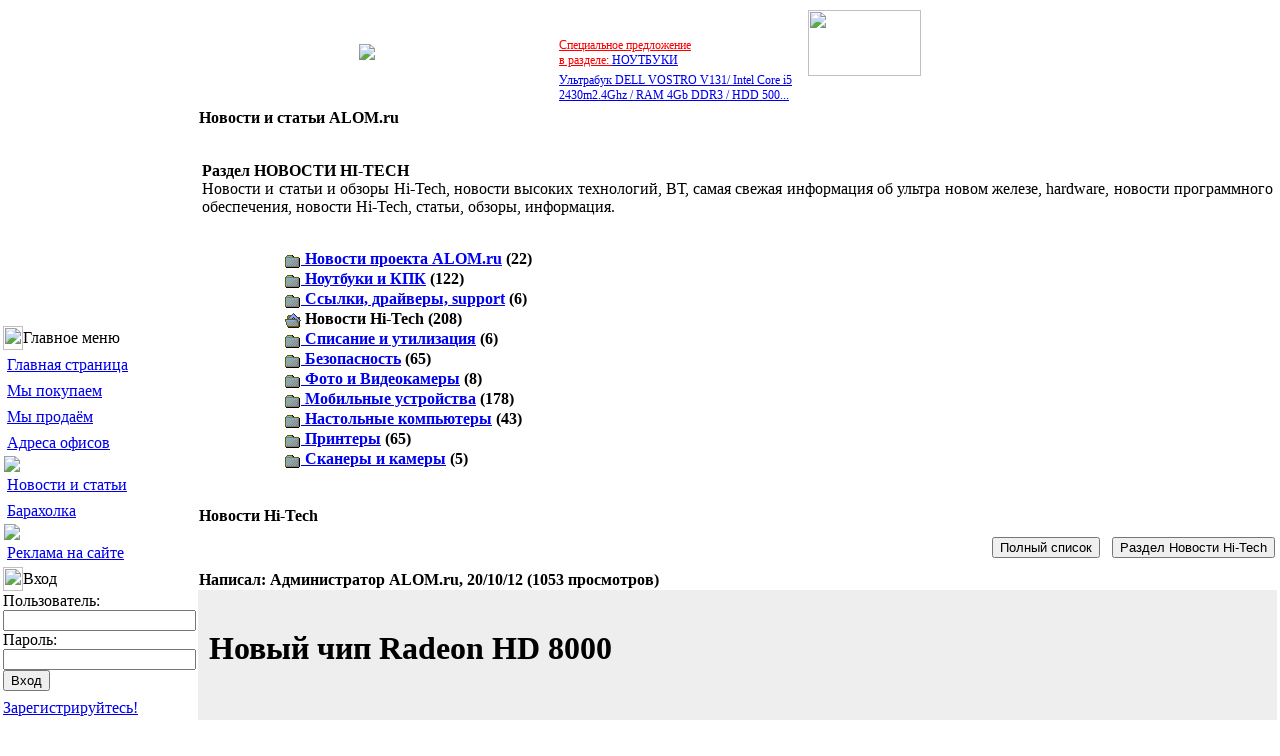

--- FILE ---
content_type: text/html; charset=windows-1251
request_url: http://alom.ru/modules/news/article.php?storyid=154
body_size: 7229
content:
<!DOCTYPE html PUBLIC "-//W3C//DTD XHTML 1.0 Transitional//EN" "http://www.w3.org/TR/xhtml1/DTD/xhtml1-transitional.dtd"><html xmlns="http://www.w3.org/1999/xhtml" xml:lang="ru" lang="ru"><head><meta http-equiv="content-type" content="text/html" /><meta http-equiv="content-language" content="ru" /><meta name="robots" content="index,follow" /><meta name="keywords" content="новости, статьи, новости, hi-tech, новый, чип, radeon, 8000" /><meta name="description" content="Новый чип Radeon HD 8000. Новости, обзоры и статьи по теме: Новости Hi-Tech" /><meta name="author" content="" /><meta name="rating" content="general" /><title>Новый чип Radeon HD 8000. Новости, обзоры и статьи на сайте - ALOM.ru</title><link href="http://alom.ru/favicon.ico" rel="SHORTCUT ICON" /><link rel="stylesheet" type="text/css" media="all" href="http://alom.ru/xoops.css" /><link rel="stylesheet" type="text/css" media="all" href="http://alom.ru/themes/zaja/styleMAC.css" /></head><body topmargin="0" leftmargin="0">	<table class="zaja" border="0" align="center" cellpadding="2" cellspacing="0" width="100%">	  <tr>	    <td>	      	        <center><table id="banner" border="0" cellspacing="0" cellpadding="0" height="101"><tr><td width="200" height="101"><img src="http://alom.ru/themes/zaja/banner_04.gif"></td><td valign="bottom" width="249" height="101" background="http://alom.ru/themes/zaja/banner_05.gif"><a href="http://alom.ru/modules/priese/?off=1#1"><img border="0" src="http://alom.ru/images/pusto.gif" width="249" height="10"><br><font style="font-size: 12px"><font color="#FF0000">Специальное предложение<br>в разделе: </font><span style="text-transform: uppercase">Ноутбуки</span><br><img border="0" src="http://alom.ru/images/pusto.gif" width="249" height="5"><br>Ультрабук DELL VOSTRO V131/  Intel Core i5 2430m2.4Ghz / RAM 4Gb DDR3 / HDD 500...</a></td><td width="113" height="101" background="http://alom.ru/themes/zaja/ban/1_1.gif"><a href="http://alom.ru/modules/priese/?off=1#1"><img border="0" src="http://alom.ru/images/pusto.gif" width="113" height="66"><br><font style="font-size: 16px" color="#FFFFFF" face="Times New Roman"><b>390у.е.</b></font></a></td></tr></table></center>	      	<table cellspacing="0">	    <tr>
<td id="leftcolumn">
	<!-- Start left blocks loop -->
								<div class="blockTitle">
<table border="0" cellpadding="0" cellspacing="0">
  <tr>
    <td rowspan="3"><img border="0" src="http://alom.ru/images/block_bulit.gif" width="20" height="24"></td>
    <td><img border="0" src="http://alom.ru/images/pusto.gif" width="130" height="3"></td>
  </tr>
  <tr>
    <td>Главное меню</td>
  </tr>
  <tr>
    <td><img border="0" src="http://alom.ru/images/pusto.gif" width="130" height="4"></td>
  </tr>
</table>
</div>
	




<div class="blockContent"><table cellspacing="0" width="145">
<tr><td id="mainmenu">

          <a class="menuMain" href="http://alom.ru/" target="_self">Главная страница</a>
		  
          <a class="menuMain" href="http://alom.ru/buy/" target="_self">Мы покупаем</a>
		  
          <a class="menuMain" href="http://alom.ru/modules/priese/" target="_self">Мы продаём</a>

          <a class="menuMain" href="http://alom.ru/modules/priese/about.php" target="_self">Адреса офисов</a>

          <img src="/images/lines1.gif">

          <a class="menuMain" href="http://alom.ru/modules/news/" target="_self">Новости и статьи</a>

          <a class="menuMain" href="http://alom.ru/modules/baraholka/" target="_self">Барахолка</a>

          <img src="/images/lines1.gif">

          <a class="menuMain" href="http://alom.ru/advert/" target="_self">Реклама на сайте</a>

</td></tr></table></div>										<div class="blockTitle">
<table border="0" cellpadding="0" cellspacing="0">
  <tr>
    <td rowspan="3"><img border="0" src="http://alom.ru/images/block_bulit.gif" width="20" height="24"></td>
    <td><img border="0" src="http://alom.ru/images/pusto.gif" width="130" height="3"></td>
  </tr>
  <tr>
    <td>Вход</td>
  </tr>
  <tr>
    <td><img border="0" src="http://alom.ru/images/pusto.gif" width="130" height="4"></td>
  </tr>
</table>
</div>
	




<div class="blockContent"><form style="margin-top: 0px;" action="http://alom.ru/user.php" method="post">Пользователь: <br />
	<input type="text" name="uname" size="22" value="" /><br />Пароль: <br />
	<input type="password" name="pass" size="22" value="" /><br />
	<input type="hidden" name="xoops_redirect" value="/modules/news/article.php?storyid=154" />
	<input type="hidden" name="op" value="login" />
	<input class="but" type="submit" value="Вход" /><br />
	<img border="0" src="http://alom.ru/images/pusto.gif" width="10" height="8"><br>
	<a href="http://alom.ru/register.php">Зарегистрируйтесь!</a><br />
	<a href="http://alom.ru/user.php#lost">Забыли пароль?</a>
</form></div>										<div class="blockTitle">
<table border="0" cellpadding="0" cellspacing="0">
  <tr>
    <td rowspan="3"><img border="0" src="http://alom.ru/images/block_bulit.gif" width="20" height="24"></td>
    <td><img border="0" src="http://alom.ru/images/pusto.gif" width="130" height="3"></td>
  </tr>
  <tr>
    <td>Поиск</td>
  </tr>
  <tr>
    <td><img border="0" src="http://alom.ru/images/pusto.gif" width="130" height="4"></td>
  </tr>
</table>
</div>
	




<div class="blockContent"><form style="margin-top: 0px;" action="http://alom.ru/search.php" method="post">
    Строка поиска:<br>
    <input type="text" name="query" size="22" /><input type="hidden" name="action" value="results" /><br />
  	<input class="but" type="submit" value="Поиск" /><br />
  	<img border="0" src="http://alom.ru/images/pusto.gif" width="10" height="8"><br>
	<a href="/search.php">Детальный поиск</a><br />
    <script type="text/javascript">document.write('<a href="/search/index.php">Поиск в интернет</a>');</script>
</form></div>										<div class="blockTitle">
<table border="0" cellpadding="0" cellspacing="0">
  <tr>
    <td rowspan="3"><img border="0" src="http://alom.ru/images/block_bulit.gif" width="20" height="24"></td>
    <td><img border="0" src="http://alom.ru/images/pusto.gif" width="130" height="3"></td>
  </tr>
  <tr>
    <td>Партнеры</td>
  </tr>
  <tr>
    <td><img border="0" src="http://alom.ru/images/pusto.gif" width="130" height="4"></td>
  </tr>
</table>
</div>
	




<div class="blockContent">        <a href="http://alom.ru/modules/partners/">Все партнеры...</a>
		<br><br> 
            <noindex><center>
<!--Rating@Mail.ru COUNTER-->
<script type="text/javascript">
document.write("<a href='http://top.mail.ru/jump?from=578803'><img "+"src='http://top.list.ru/counter?"+"id=578803;t=57' border=0"+"height=31 width=88 alt='Рейтинг@Mail.ru'>"+"</a>");</script>
<!--/COUNTER-->

	        <br><br>
	        <!-- HotLog -->
	        <script language="javascript">
	        hotlog_js="1.0";
	        hotlog_r=""+Math.random()+"&s=126541&im=21&r="+escape(document.referrer)+"&pg="+
	        escape(window.location.href);
	        document.cookie="hotlog=1; path=/"; hotlog_r+="&c="+(document.cookie?"Y":"N");
	        </script><script language="javascript1.1">
	        hotlog_js="1.1";hotlog_r+="&j="+(navigator.javaEnabled()?"Y":"N")</script>
	        <script language="javascript1.2">
	        hotlog_js="1.2";
	        hotlog_r+="&wh="+screen.width+'x'+screen.height+"&px="+
	        (((navigator.appName.substring(0,3)=="Mic"))?
	        screen.colorDepth:screen.pixelDepth)</script>
	        <script language="javascript1.3">hotlog_js="1.3"</script>
	        <script language="javascript">hotlog_r+="&js="+hotlog_js;
	        document.write("<a href='http://click.hotlog.ru/?126541' target='_top'><img "+
	        " src='http://hit5.hotlog.ru/cgi-bin/hotlog/count?"+
	        hotlog_r+"&' border=0 width=88 height=31 alt=HotLog></a>")</script>
	        <noscript><a href=http://click.hotlog.ru/?126541 target=_top><img
	        src="http://hit5.hotlog.ru/cgi-bin/hotlog/count?s=126541&im=21" border=0
	        width="88" height="31" alt="HotLog"></a></noscript>
	        <!-- /HotLog -->
	        <br><br>
	        </center></noindex>

    </div>									<div id="indexator">
		<div class="blockTitle">
			<table border="0" cellpadding="0" cellspacing="0">
				<tbody>
					<tr>
						<td rowspan="3"><img border="0" src="http://alom.ru/images/block_bulit.gif" width="20" height="24"></td>
						<td><img border="0" src="http://alom.ru/images/pusto.gif" width="130" height="3"></td>
					</tr>
					<tr><td>На заметку</td></tr>
					<tr><td><img border="0" src="http://alom.ru/images/pusto.gif" width="130" height="4"></td></tr>
				</tbody>
			</table>
		</div>
		<div class="blockContent">
			<ul></ul>		</div>
	</div>

										
												<div class="blockTitle">
<table border="0" cellpadding="0" cellspacing="0">
  <tr>
    <td rowspan="3"><img border="0" src="http://alom.ru/images/block_bulit.gif" width="20" height="24"></td>
    <td><img border="0" src="http://alom.ru/images/pusto.gif" width="130" height="3"></td>
  </tr>
  <tr>
    <td>Социальные сети</td>
  </tr>
  <tr>
    <td><img border="0" src="http://alom.ru/images/pusto.gif" width="130" height="4"></td>
  </tr>
</table>
</div>
	




<div class="blockContent"><script type="text/javascript">(function(w,doc) {
if (!w.__utlWdgt ) {
    w.__utlWdgt = true;
    var d = doc, s = d.createElement('script'), g = 'getElementsByTagName';
    s.type = 'text/javascript'; s.charset='UTF-8'; s.async = true;
    s.src = ('https:' == w.location.protocol ? 'https' : 'http') + '://w.uptolike.com/widgets/v1/uptolike.js';
    var h=d[g]('body')[0];
    h.appendChild(s);
}})(window,document);
</script>
<div style="text-align:center; margin:10px 0;" data-share-size="20" data-like-text-enable="false" data-background-alpha="0.0" data-pid="1049620" data-mode="share" data-background-color="ededed" data-share-shape="round-rectangle" data-icon-color="ffffff" data-share-counter-size="11" data-text-color="000000" data-buttons-color="ff9300" data-counter-background-color="ffffff" data-share-counter-type="common" data-orientation="horizontal" data-following-enable="false" data-sn-ids="fb.tw.ok.vk.gp.mr." data-selection-enable="true" data-share-style="1" data-counter-background-alpha="1.0" data-top-button="false" class="uptolike-buttons" > </div></div>				<!-- End left blocks loop -->	     
</td>
	      <td id="centercolumn">	        <!-- Display center blocks if any -->	        	        <table cellspacing="0" width="100%">	



          <tr>	            <td id="centerCcolumn" colspan="2">	            <!-- Start center-center blocks loop -->	            	                 		            	            <!-- End center-center blocks loop -->	            </td>	          </tr>	          <tr>	            <td id="centerLcolumn">	            <!-- Start center-left blocks loop -->	              	            <!-- End center-left blocks loop -->	            </td><td id="centerRcolumn">	            </td>	          </tr>	        </table>	        	        <!-- End display center blocks -->	        <div id="content">	          <noindex>
	<table cellspacing="0" style="width:100%;">
	  <tr>
	    <th align="left">Новости и статьи ALOM.ru</th>
	  </tr>
	</table>

<table border="0" cellpadding="0" cellspacing="0" style="width:100%;">
  <tr>
    <td width="2">&nbsp;</td>
    <td>
    <p align="justify"><br><strong>Раздел НОВОСТИ HI-TECH</strong><br>
Новости и статьи и обзоры Hi-Tech, новости высоких технологий, ВТ, самая свежая информация об ультра новом железе, hardware, новости программного обеспечения, новости Hi-Tech, статьи, обзоры, информация.</p>
    </td>
    <td width="2">&nbsp;</td>
  </tr>
</table>

<br>

	<table border="0" cellpadding="0" cellspacing="0" style="width:100%;">
	  <tr>
	    <td width="8%">&nbsp;</td>
	    <td width="38%">
	    <b><a href="http://alom.ru/modules/news/index.php?storytopic=1"><img src='http://alom.ru/modules/baraholka/images/cat/default.gif' align='absmiddle'> Новости проекта ALOM.ru</a> (22)<br><img src='http://alom.ru/images/pusto.gif' width="10" height="2"><br><a href="http://alom.ru/modules/news/index.php?storytopic=2"><img src='http://alom.ru/modules/baraholka/images/cat/default.gif' align='absmiddle'> Ноутбуки и КПК</a> (122)<br><img src='http://alom.ru/images/pusto.gif' width="10" height="2"><br><a href="http://alom.ru/modules/news/index.php?storytopic=3"><img src='http://alom.ru/modules/baraholka/images/cat/default.gif' align='absmiddle'> Ссылки, драйверы, support</a> (6)<br><img src='http://alom.ru/images/pusto.gif' width="10" height="2"><br><img src='http://alom.ru/modules/baraholka/images/cat/up_default.gif' align='absmiddle'> Новости Hi-Tech (208)<br><img src='http://alom.ru/images/pusto.gif' width="10" height="2"><br><a href="http://alom.ru/modules/news/index.php?storytopic=5"><img src='http://alom.ru/modules/baraholka/images/cat/default.gif' align='absmiddle'> Списание и утилизация</a> (6)<br><img src='http://alom.ru/images/pusto.gif' width="10" height="2"><br><a href="http://alom.ru/modules/news/index.php?storytopic=6"><img src='http://alom.ru/modules/baraholka/images/cat/default.gif' align='absmiddle'> Безопасность</a> (65)<br><img src='http://alom.ru/images/pusto.gif' width="10" height="2"><br><a href="http://alom.ru/modules/news/index.php?storytopic=7"><img src='http://alom.ru/modules/baraholka/images/cat/default.gif' align='absmiddle'> Фото и Видеокамеры</a> (8)<br><img src='http://alom.ru/images/pusto.gif' width="10" height="2"><br><a href="http://alom.ru/modules/news/index.php?storytopic=8"><img src='http://alom.ru/modules/baraholka/images/cat/default.gif' align='absmiddle'> Мобильные устройства</a> (178)<br><img src='http://alom.ru/images/pusto.gif' width="10" height="2"><br><a href="http://alom.ru/modules/news/index.php?storytopic=9"><img src='http://alom.ru/modules/baraholka/images/cat/default.gif' align='absmiddle'> Настольные компьютеры</a> (43)<br><img src='http://alom.ru/images/pusto.gif' width="10" height="2"><br><a href="http://alom.ru/modules/news/index.php?storytopic=10"><img src='http://alom.ru/modules/baraholka/images/cat/default.gif' align='absmiddle'> Принтеры</a> (65)<br><img src='http://alom.ru/images/pusto.gif' width="10" height="2"><br><a href="http://alom.ru/modules/news/index.php?storytopic=11"><img src='http://alom.ru/modules/baraholka/images/cat/default.gif' align='absmiddle'> Сканеры и камеры</a> (5)<br><img src='http://alom.ru/images/pusto.gif' width="10" height="2"><br></b>
	    </td>
	    <td width="8%">&nbsp;</td>
	    <td width="38%">
	    <b></b>
	    </td>
	    <td width="8%">&nbsp;</td>
	  </tr>
	</table>
<br><br>
</noindex>


	<table cellspacing="0" style="width:100%;">
	  <tr>
	    <th align="left">Новости Hi-Tech</th>
	  </tr>
	</table>
    <table cellspacing="1" style="width:100%;">
    	<tr>
	        <td class="head" height="40" valign="middle" align="right">
	        <input class="but" type="button" OnClick="location='http://alom.ru/modules/news/'" value="Полный список">&nbsp;&nbsp;
            <input class="but" type="button" OnClick="location='http://alom.ru/modules/news/index.php?storytopic=4'" value="Раздел Новости Hi-Tech">
	        </td>
	    </tr>
	</table>

<table cellspacing="0" width="100%">
  <tr>
     <th align="left" colspan="3">Написал: Администратор ALOM.ru, 20/10/12&nbsp;(1053 просмотров)</th>
  </tr>
  <tr>
  <tr>
  	<td bgcolor="#EEEEEE">&nbsp;&nbsp;</td>
    <td bgcolor="#EEEEEE"><div align="justify"><br><b><h1>Новый чип Radeon HD 8000</h1>
</b><br><br></div></td>
    <td bgcolor="#EEEEEE">&nbsp;&nbsp;</td>
  </tr>
    <td>&nbsp;&nbsp;</td>
  	<td><div align="justify"><br><img src="http://alom.ru/uploads/img510fe83bc9b38.jpg" align="left" alt="" hspace="8" vspace="8"/>На компьютерном и мобильном рынке планируется, что гибридные процессоры AMD Trinity некоторое время будут конкурентами чипам Intel Ivy Bridge. А во втором полугодии 2013 года должны быть представлены разработки следующего поколения процессоров.<br /><br />По-прежнему будут показаны 2- и 4-ядерные модификации процессоров с работой технологии AMD Turbo Core (вернее всего, новейшая версия), а одной наиболее важной новацией станет графика. Сообщается, что чип приобретет видеоядра поколения Radeon HD 8000, под кодовым названием Sea Islands, но деталей на этот счёт пока немного. Известно лишь то, что идёт речь о GPU с содействием DirectX 11, 128-потоковыми процессорами для двухядерных модификаций APU и 384 — для наиболее быстрых 4-ядерных. Безусловно, чипы будут поддерживать Dual Graphics технологию, разрешающую встроенной графике действовать в паре с отдельными дискретными видеокартами.<br /><br />Не вполне понятно будут ли применены CPU Pilediver ядра или же более новые и мощные Steamroller. Остальные характеристики содержат в роли поддержки контактную площадку FM2 и DDR3 1866 МГц. Эти чипы будут конкурентами 22-нм Intel Haswell процессорам, которые обретут гораздо более сильную графику по сопоставлению с Ivy Bridge.<br /><br />Также предполагается, что этой зимой фирма AMD презентует следующее поколение ускорителей графических под названием Sea Islands, которые на рынке будут называться Radeon 8000. О новой архитектуре информации не очень много, но последние новости указывают на то, что чип обретет 5,1 млрд. транзисторов и будет по-старому печататься со следованием 28-нм норм на мощностях тайваньского контрактного изготовителя TSMC.<br /><br />Учитывая то, что флагманский нынешний чип AMD снабжается 4,3 млрд. транзисторов, сравнительно небольшое (+18%) повышение их численности выльется, как ожидается, в намного более содержательное значение прироста продуктивности — 40%.<br /><br />Фирма AMD не может разрешить себе существенно нарастить количество транзисторов, ведь новые ускорители изготавливаются с соблюдением всё тех же 28-нм норм: размер нового Venus чипа и так будет доходить 410 кв. мм.<br /><br />По слухам, ускоритель приобретет 160 текстурных блоков, 2560 потоковых процессоров, 48 или 32 блоков растеризации и 384-битную шину памяти. Новоиспеченный флагман, наверное, сохранит рабочие частоты в районе 1 ГГц, по типу с нынешним флагманским ускорителем.<br /><br />Тот факт, что AMD не переведется на новый техпроцесс, совсем не означает, что новоиспеченные чипы будут менее продуктивными.<br><br></div></td>
    <td>&nbsp;&nbsp;</td>
  </tr>
    
  </tr>
</table>
<table cellspacing="3" style="width:100%;">
<tr>
<th align="left" colspan="3">Похожие новости</th>
</tr>

 <tr>
  <td><a href="/modules/news/article.php?storyid=25">DVD доживает свой век.</a> - 03/07/2004  </td>
 <tr>
  <td><a href="/modules/news/article.php?storyid=56">Самые значительные события мира КПК за 2004 год</a> - 05/01/2005  </td>
 <tr>
  <td><a href="/modules/news/article.php?storyid=96">В Windows Vista оставят «дыры» для полиции?</a> - 19/02/2006  </td>
  </tr>


</table>	        </div>	      </td>	      	    </tr>	  </table>	  
		  
		  <table align="center" cellspacing="0" width="100%">
		  <tr>
		  <td id="headerbar">
		  <div align="left"><ul>
	<li><a href="http://alom.ru/">Главная страница</a></li>
	<li><a href="http://alom.ru/modules/priese/">Прайс-листы</a></li>
	<li><a href="http://alom.ru/buy/">Покупка техники</a></li>
	<li><a href="http://alom.ru/modules/baraholka/">Барахолка</a></li>
	<li><a href="http://alom.ru/modules/news/">Новости и статьи</a></li>
	<li><a href="http://alom.ru/search/">Поиск в интернет</a></li>

	<li id="mavrcatlist">
		<a href="/modules/news/index.php?storytopic=12">Разное</a>
		<ul>
			<li><a href="http://alom.ru/modules/news/index.php?storytopic=13">Здоровье</a></li>
			<li><a href="http://alom.ru/modules/news/index.php?storytopic=14">Покупки</a></li>
			<li><a href="http://alom.ru/modules/news/index.php?storytopic=15">Услуги</a></li>
			<li><a href="http://alom.ru/modules/news/index.php?storytopic=16">Строительство</a></li>
<li><a href="http://alom.ru/modules/news/index.php?storytopic=28">Советы</a></li>
			<li><a href="http://alom.ru/modules/news/index.php?storytopic=17">Уют</a></li>
			<li><a href="http://alom.ru/modules/news/index.php?storytopic=18">Техника</a></li>
			<li><a href="http://alom.ru/modules/news/index.php?storytopic=19">Отношения</a></li>
			<li><a href="http://alom.ru/modules/news/index.php?storytopic=20">Семья</a></li>
			<li><a href="http://alom.ru/modules/news/index.php?storytopic=21">Культура</a></li>
			<li><a href="http://alom.ru/modules/news/index.php?storytopic=22">Хобби</a></li>
			<li><a href="http://alom.ru/modules/news/index.php?storytopic=23">Общество</a></li>
			<li><a href="http://alom.ru/modules/news/index.php?storytopic=24">Политика</a></li>
			<li><a href="http://alom.ru/modules/news/index.php?storytopic=25">Происшествия</a></li>
			<!--<li><a href="http://alom.ru/modules/news/index.php?storytopic=26">Спорт</a></li>-->
			<!--<li><a href="http://alom.ru/modules/news/index.php?storytopic=27">Экономика</a></li>-->
<li><a href="http://alom.ru/prochee">Прочее</a></li>
<li><a href="http://alom.ru/modules/news/index.php?storytopic=31">Интернет</a></li>
<li><a href="http://alom.ru/modules/news/index.php?storytopic=32">Hi Tech</a></li>
<li><a href="http://alom.ru/modules/news/index.php?storytopic=33">Оборудование</a></li>
<li><a href="http://alom.ru/modules/news/index.php?storytopic=34">Сервис</a></li>


		</ul>
	</li>
</ul>

<br>
&nbsp;&nbsp;<a href="http://www.alom.ru/" target="_blank">ALOM.ru</a> Компьютерная техника, ноутбуки б/у. Продаём. Покупаем. &nbsp;&nbsp;&nbsp;&nbsp;E-mail: <a href="mailto:info@alom.ru">info@alom.ru</a><br/ >
		  <div style="text-align:center; border-top: #E4F1F1 1px solid; margin: 3px;">Вся информация  на сайте носит справочный характер и не является публичной офертой, определяемой положениями Статьи 437 Гражданского кодекса Российской Федерации.</div>
		  </div>
		  </td>
		  </tr>
		  </table>


		  </td>	  </tr>	</table><?php include_once XOOPS_ROOT_PATH.'/class/smarty/Smarty_Config.php'; ?></body>
      
          	<div style=" text-align:center; margin-top:5px;">
          
          <!--LiveInternet counter--><script type="text/javascript">
		  
	  <!--LiveInternet counter--><script type="text/javascript"><!--
document.write("<a href='//www.liveinternet.ru/click' "+
"target=_blank><img src='//counter.yadro.ru/hit?t11.13;r"+
escape(document.referrer)+((typeof(screen)=="undefined")?"":
";s"+screen.width+"*"+screen.height+"*"+(screen.colorDepth?
screen.colorDepth:screen.pixelDepth))+";u"+escape(document.URL)+
";"+Math.random()+
"' alt='' title='LiveInternet' "+
"border='0' width='88' height='31'><\/a>")
//--></script><!--/LiveInternet--> 
		  
		  
	<!-- Yandex.Metrika informer --><a href="http://metrika.yandex.ru/stat/?id=23071312&from=informer" [^]target="_blank" rel="nofollow"><img src="//bs.yandex.ru/informer/23071312/3_1_FFFFFFFF_EFEFEFFF_0_pageviews"style="width:88px; height:31px; border:0;" alt="Яндекс.Метрика" title="Яндекс.Метрика: данные за сегодня (просмотры, визиты и уникальные посетители)" onclick="try{Ya.Metrika.informer({i:this,id:23071312,lang:'ru'});return false}catch(e){}"/></a><!-- /Yandex.Metrika informer --><!-- Yandex.Metrika counter --><script type="text/javascript">(function (d, w, c) {(w[c] = w[c] || []).push(function() {try {w.yaCounter23071312 = new Ya.Metrika({id:23071312,clickmap:true,trackLinks:true,accurateTrackBounce:true});} catch(e) { }});var n = d.getElementsByTagName("script")[0],s = d.createElement("script"),f = function () { n.parentNode.insertBefore(s, n); };s.type = "text/javascript";s.async = true;s.src = (d.location.protocol == "https:" ? "https:" : "http:") + "//mc.yandex.ru/metrika/watch.js";if (w.opera == "[object Opera]") {d.addEventListener("DOMContentLoaded", f, false);} else { f(); }})(document, window, "yandex_metrika_callbacks");</script><noscript><div><img src="//mc.yandex.ru/watch/23071312" style="position:absolute; left:-9999px;" alt="" /></div></noscript><!-- /Yandex.Metrika counter --> 
	</div>
	<script async="async" src="https://w.uptolike.com/widgets/v1/zp.js?pid=1049620" type="text/javascript"></script></html>

--- FILE ---
content_type: text/css
request_url: http://alom.ru/xoops.css
body_size: 336
content:
img {border: 0;}

#xoopsHiddenText {visibility: hidden; color: #000000; font-weight: normal; font-style: normal; text-decoration: none;}

.pagneutral {font-size: 10px; width: 16px; height: 18px; text-align: center; background-image: url(./images/pagneutral.gif);}
.pagact {font-size: 10px; width: 16px; height: 18px; text-align: center; background-image: url(./images/pagact.gif);}
.paginact {font-size: 10px; width: 16px; height: 18px; text-align: center; background-image: url(./images/paginact.gif);}

#mainmenu a {text-align:left; display: block; margin: 0; padding: 4px;}
#mainmenu a.menuTop {padding-left: 3px;}
#mainmenu a.menuMain {padding-left: 3px;}
#mainmenu a.menuSub {padding-left: 9px;}

#usermenu a {text-align:left; display: block; margin: 0; padding: 4px;}
#usermenu a.menuTop {}
#usermenu a.highlight {color: #0000ff; background-color: #fcc;}

--- FILE ---
content_type: application/javascript;charset=utf-8
request_url: https://w.uptolike.com/widgets/v1/version.js?cb=cb__utl_cb_share_1769397038625602
body_size: 397
content:
cb__utl_cb_share_1769397038625602('1ea92d09c43527572b24fe052f11127b');

--- FILE ---
content_type: application/javascript;charset=utf-8
request_url: https://w.uptolike.com/widgets/v1/widgets-batch.js?params=JTVCJTdCJTIycGlkJTIyJTNBJTIyMTA0OTYyMCUyMiUyQyUyMnVybCUyMiUzQSUyMmh0dHAlM0ElMkYlMkZhbG9tLnJ1JTJGbW9kdWxlcyUyRm5ld3MlMkZhcnRpY2xlLnBocCUzRnN0b3J5aWQlM0QxNTQlMjIlN0QlNUQ=&mode=0&callback=callback__utl_cb_share_1769397039440783
body_size: 397
content:
callback__utl_cb_share_1769397039440783([{
    "pid": "1049620",
    "subId": 0,
    "initialCounts": {"fb":0,"tw":0,"tb":0,"ok":0,"vk":0,"ps":0,"gp":0,"mr":0,"lj":0,"li":0,"sp":0,"su":0,"ms":0,"fs":0,"bl":0,"dg":0,"sb":0,"bd":0,"rb":0,"ip":0,"ev":0,"bm":0,"em":0,"pr":0,"vd":0,"dl":0,"pn":0,"my":0,"ln":0,"in":0,"yt":0,"rss":0,"oi":0,"fk":0,"fm":0,"li":0,"sc":0,"st":0,"vm":0,"wm":0,"4s":0,"gg":0,"dd":0,"ya":0,"gt":0,"wh":0,"4t":0,"ul":0,"vb":0,"tm":0},
    "forceUpdate": ["fb","ok","vk","ps","gp","mr","my"],
    "extMet": false,
    "url": "http%3A%2F%2Falom.ru%2Fmodules%2Fnews%2Farticle.php%3Fstoryid%3D154",
    "urlWithToken": "http%3A%2F%2Falom.ru%2Fmodules%2Fnews%2Farticle.php%3Fstoryid%3D154%26_utl_t%3DXX",
    "intScr" : false,
    "intId" : 0,
    "exclExt": false
}
])